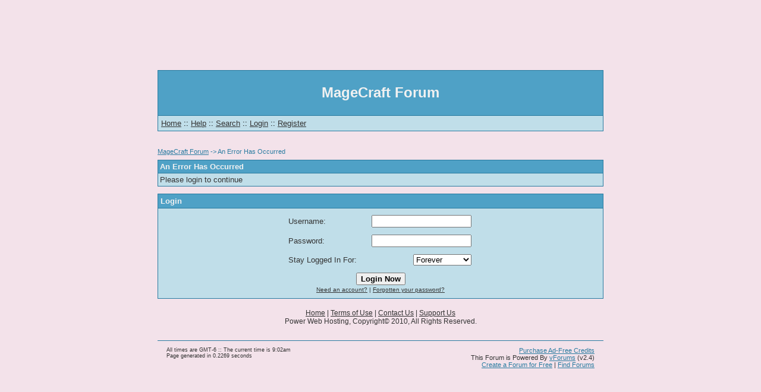

--- FILE ---
content_type: text/html; charset=utf-8
request_url: http://ihosting.vforums.co.uk/action/pm_send/to/priyasharma
body_size: 4982
content:
<!DOCTYPE html PUBLIC "-//W3C//DTD XHTML 1.0 Transitional//EN" "http://www.w3.org/TR/xhtml1/DTD/xhtml1-transitional.dtd"> 
<html xmlns="http://www.w3.org/1999/xhtml" xml:lang="en" lang="en"> 
	<head>
		<title>MageCraft - Forum - An Error Has Occurred</title>
		<meta http-equiv="X-UA-Compatible" content="IE=EmulateIE7" />
		<meta http-equiv="Content-Type" content="text/html; charset=utf-8" />
			<meta name="description" content="MageCraft is an OP Minecraft SMP server. You can join with the IP 'play.darkmage4.com'." />
			<meta name="keywords" content="MageCraft, play.darkmage4.com, Minecraft Server, Minecraft, Fun, Play, Portal, Website, Official" />
		<meta name="robots" content="noindex,follow" />
		<link type="text/css" rel="stylesheet" href="/forum.css?version=2.4" />
		<style type="text/css">
		<!--
			html { background-color: #f3e2ea; color: #333333; background-position: top center; background-repeat: no-repeat; background-attachment: scroll; }
			body { color: #333333; }
			html, body, td, div, p, a, .welcome, .menu, .title1, .title2, .window1, .window2, select, input, textarea { font-family: Verdana, Arial; }
			html, body, .welcome, .menu, .title1, .title2, .window1, .window2, .quote_content { font-size: 12px; }
			
			a { color: #333333; }
			a:visited { color: #333333; }
			a:hover { color: #333333; }
			#nav_tree, #nav_tree a { color: #297BA0; }
			#nav_tree a:visited { color: #297BA0; }
			#nav_tree a:hover { color: #297BA0; }
			#pagination { color: #297BA0;}
			#pagination a { border: 1px solid #297BA0; background-color: #c0dee9; color: #333333; }
			
			.border { background-color: #297BA0; }
			.title1 { background-color: #4fa1c6; color: #F1F1F1;<? skin_bg_image('title1'); if($main_colors -> title1_height > 0) { echo " height: ". $main_colors -> title1_height ."px;"; } ?> }
			.title1 td, .title1 span, .title1 font, .title1 div { color: #F1F1F1; }
			.title1 a { color: #F1F1F1!important; }
			.title2 { background-color: #4fa1c6; color: #F1F1F1; height: 24px; }
			.title2 td, .title2 span, .title2 font, .title2 div { color: #F1F1F1; }
			.title2 a { color: #F1F1F1!important; }
			.window1 { background-color: #c0dee9; color: #333333;}
			.window1 td { color: #333333; }
			.window2 { background-color: #c0dee9; color: #333333;}
			.window2 td { color: #333333; }
			.welcome { background-color: #4fa1c6; color: #f1f1f1; height: 75px;}
			.menu { background-color: #c0dee9; color: #000000; }
			.menu td, .menu font, .menu span, .menu div { color: #000000; }
			
			.title { display: inline-block; font-weight: bold; font-family: Verdana, Arial; font-size: 13px; }
			
			select, input, textarea { color: #000000; }
			.submit, .button {  }
			.submit:hover, .button:hover {  }
			div.code pre { max-width: 525px; }
			div.code textarea { max-width: 483px; }
			.group1,.group1:hover { color: #FF0000!important; }
			.group3,.group3:hover { color: #6CABD8!important; }
			.head {	display: none;	 width: 750px; }
			.base { display: none;  width: 750px; }
			.mp_contact { border: 1px solid #297BA0; cursor: pointer; }
			.window1 .mp_contact a { color: #333333; }
			.window1 .mp_contact { background-color: #c0dee9; }
			.window2 .mp_contact a { color: #333333; }
			.window2 .mp_contact { background-color: #c0dee9; }
	
			.tooltip { background-color: #c0dee9; color: #333333; border: 1px solid #297BA0; }
			#ajax_box { background-color: #c0dee9; color: #333333; border: 1px solid #297BA0; }
			#sugested_username { background-color: #c0dee9; }
			#sugested_username a { color: #333333; }
	
		-->
		</style>
		<script type="text/javascript" src="/javascript/ajax.js?version=2.4"></script>
		<script type="text/javascript" src="/javascript/functions.js?version=2.4"></script>
		<script type="text/javascript" src="/javascript/format_date.js?version=2.4"></script>
<script type="text/javascript" src="http://virtualforums.co.uk/javascript/pm.js"></script>
<script type="text/javascript" src="http://virtualforums.co.uk/javascript/reputation.js"></script>
		<script type="text/javascript">
		<!--
			var vf_version = '2.4';
			var vf_username = 'guest';
			var vf_displayname = 'Guest';
			var vf_usergroup = Array('0');
			var vf_posts = 0;
			var vf_total_pms = 0;
			var vf_new_pms = 0;
			var vf_skin = 1;
			var vf_width = "750";
			var vf_hiddenvars = "";
			var vf_conn = "42";
			var vf_pendingmembers = false;
			var vf_action = 'pm_send';
			var vf_board = '';
			var vf_page = '1';
			var rating_stars = Array(
				'http://images.virtualforums.co.uk/teal_star.gif',
				'http://images.virtualforums.co.uk/magenta_star.gif',
				'http://images.virtualforums.co.uk/black_star.gif'
			);
			

			var vf_categories = new Array();
				vf_categories['server'] = 'servinfo';

			var vf_boards = new Array();
				vf_boards['Rules'] = 'rules';

			var vf_tree = new Array();
				vf_tree['server'] = new Array();
				vf_tree['server']['Rules'] = new Array();
		//-->
		</script>
		<script type="text/javascript">
		<!--
		(function(i,s,o,g,r,a,m){i['GoogleAnalyticsObject']=r;i[r]=i[r]||function(){
		(i[r].q=i[r].q||[]).push(arguments)},i[r].l=1*new Date();a=s.createElement(o),
		m=s.getElementsByTagName(o)[0];a.async=1;a.src=g;m.parentNode.insertBefore(a,m)
		})(window,document,'script','//www.google-analytics.com/analytics.js','ga');

		ga('create', 'UA-3045865-9', {'allowLinker': true});
		ga('require', 'linker');
		ga('send', 'pageview');
		//-->
		</script>
	</head>
	<body>
<br /><center id="ah"><script type="text/javascript"><!--
	google_ad_client = "pub-0934105195837588";
	google_ad_channel = "2181552648";
	google_ad_width = 728;
	google_ad_height = 90;
	google_ad_format = "728x90_as"; 
	
	
	google_ui_features = "rc:6"; 
	google_color_border = "f3e2ea";
	google_color_bg = "f3e2ea";
	google_color_link = "333333";
	google_color_text = "333333";
	google_color_url = "333333";
	//--></script>
	<script type="text/javascript"
	  src="http://pagead2.googlesyndication.com/pagead/show_ads.js">
	</script><noscript>
		<a href="http://virtualforums.co.uk">
			<img src="http://virtualforums.co.uk/images/vForums.gif" border="0" alt="vForums Free Message Boards" title="Get your own forum now! - Click here" />
		</a>
	</noscript></center><br /><table class="head welcometable" cellspacing="0" cellpadding="0" align="center" width="750"><tr><td class="head_left welcometable" align="left"><img src="http://images.virtualforums.co.uk/blank.gif" alt="" /></td><td class="head_right welcometable" align="right"><img src="http://images.virtualforums.co.uk/blank.gif" alt="" /></td></tr></table><table align="center" width="750" cellspacing="1" cellpadding="0" class="border" id="welcome_table"><tr><td width="100%" class="welcome" align="center"><h1>MageCraft Forum</h1></td></tr><tr><td width="100%" class="menu" id="menu_buttons"><table width="100%" cellpadding="3"><tr><td><font size="2"><a href="/">Home</a> :: <a href="http://support.virtualforums.co.uk">Help</a> :: <a href="/action/search">Search</a> :: <a href="/action/login">Login</a> :: <a href="/action/register">Register</a></font></td></tr></table></td></tr></table><table class="base welcometable" cellspacing="0" cellpadding="0" align="center" width="750"><tr><td class="base_left welcometable" align="left"><img src="http://images.virtualforums.co.uk/blank.gif" alt="" /></td><td class="base_right welcometable" align="right"><img src="http://images.virtualforums.co.uk/blank.gif" alt="" /></td></tr></table><br /><br />
<div id="tooltip" class="tooltip">&nbsp;</div>
<script type="text/javascript">
<!--

dateFormat.masks['registered_short'] = "mm/dd/yy";

//-->
</script><table align="center" width="750" cellpadding="0" cellspacing="0" id="forum_table"><tr><td valign="top" width="100%" id="forum"><span id="nav_tree"><a href="/">MageCraft Forum</a> :: An Error Has Occurred</span><br style="clear: both;" /><div id="status_holder" style="display: none;"> <table class="head" cellspacing="0" cellpadding="0" align="center" width="100%"><tr><td class="head_left" align="left"><img src="http://images.virtualforums.co.uk/blank.gif" alt="" /></td><td class="head_right" align="right"><img src="http://images.virtualforums.co.uk/blank.gif" alt="" /></td></tr></table><div class="slip_bg"><table align="center" width="100%" cellspacing="1" cellpadding="3" class="border"><thead><tr><td class="title1" width="100%"><span class="title" id="status_holder_title"></span></td></tr></thead><tr><td class="window1" width="100%"><font size="2" id="status_holder_message"></font></td></tr></table></div><table class="base" cellspacing="0" cellpadding="0" align="center" width="100%"><tr><td class="base_left" align="left"><img src="http://images.virtualforums.co.uk/blank.gif" alt="" /></td><td class="base_right" align="right"><img src="http://images.virtualforums.co.uk/blank.gif" alt="" /></td></tr></table><br /></div><table class="head" cellspacing="0" cellpadding="0" align="center" width="100%"><tr><td class="head_left" align="left"><img src="http://images.virtualforums.co.uk/blank.gif" alt="" /></td><td class="head_right" align="right"><img src="http://images.virtualforums.co.uk/blank.gif" alt="" /></td></tr></table><div class="slip_bg"><table align="center" width="100%" cellspacing="1" cellpadding="3" class="border" id="error_message_table"><thead><tr><td class="title1" width="100%"><span class="title">An Error Has Occurred</span></td></tr></thead><tbody><tr><td class="window1" width="100%"><font size="2" id="error_message">Please login to continue</font></td></tr></tbody></table></div><table class="base" cellspacing="0" cellpadding="0" align="center" width="100%"><tr><td class="base_left" align="left"><img src="http://images.virtualforums.co.uk/blank.gif" alt="" /></td><td class="base_right" align="right"><img src="http://images.virtualforums.co.uk/blank.gif" alt="" /></td></tr></table><br /><table class="head" cellspacing="0" cellpadding="0" align="center" width="100%"><tr><td class="head_left" align="left"><img src="http://images.virtualforums.co.uk/blank.gif" alt="" /></td><td class="head_right" align="right"><img src="http://images.virtualforums.co.uk/blank.gif" alt="" /></td></tr></table><div class="slip_bg"><form action="/action/login" method="post" enctype="multipart/form-data" name="loginForm"><input type="hidden" name="redirect" value="action/pm_send/pm_send/to/to/priyasharma" /><table width="100%" align="center" class="border" cellspacing="1" cellpadding="4"><thead><tr><td class="title1"><span class="title">Login</span></td></tr></thead><tbody><tr><td class="window1"><table width="320" cellpadding="3" align="center"><tr><td width="50%"><font size="2">Username:</font></td><td width="50%" align="right"><input type="text" tabindex="1" name="username" maxlength="35" value="" style="width: 160px;" /></td></tr><tr><td><font size="2">Password:</font></td><td align="right"><input type="password" tabindex="1" name="password" maxlength="35" style="width: 160px;" /></td></tr><tr><td><font size="2">Stay Logged In For:</font></td><td align="right"><select name="time" tabindex="1"><option value="session">This Session</option><option value="30">30 Minutes</option><option value="60">1 Hour</option><option value="120">2 Hours</option><option value="360">6 Hours</option><option value="720">12 Hours</option><option value="1440">1 Day</option><option value="10080">1 Week</option><option value="1051897" selected="selected">Forever</option></select></td></tr><tr><td colspan="2" align="center"><input type="submit" tabindex="1" accesskey="s" value="Login Now" class="submit" /><br /><font size="1"><a href="/action/register">Need an account?</a> | <a href="/action/forgotten_password">Forgotten your password?</a></font></td></tr></table></td></tr></tbody></table></form></div><table class="base" cellspacing="0" cellpadding="0" align="center" width="100%"><tr><td class="base_left" align="left"><img src="http://images.virtualforums.co.uk/blank.gif" alt="" /></td><td class="base_right" align="right"><img src="http://images.virtualforums.co.uk/blank.gif" alt="" /></td></tr></table></td></tr></table><br /><script type="text/javascript">
<!--
	var dates = get('date', 'class');
	for(d=0; d<dates.length; d++) {
		var _params = new Array();
		var _param_parts = dates[d].className.split(/;/i);
		for(p in _param_parts) {
			if("undefined" != typeof _param_parts[p]) {
				_parts = _param_parts[p].split(/:\s+/i);
				_params[_parts[0]] = _parts[1];
			}
		}
		if(_params['section']) {
			if("undefined" != typeof dateFormat.masks[_params['section']]) {
				_params['format'] = _params['section'];
			}
		}
		if("undefined" == typeof _params['format']) {
			_params['format'] = "default";
		}
		_params['date'] = new Date();
		if("undefined" != typeof _params['timestamp']) {
			_params['date'].setTime(_params['timestamp'] * 1000);
		}

		var date_str = dateFormat(_params['date'], _params['format']);
		dates[d].innerHTML = date_str;
	}
//-->
</script>
<script> 
get('li', 'tag', get('delete_forum', 'id'))[1].style.display = 'none';  
</script>


<script type="text/javascript"><!--
if(!location.href.match(/login/i)){
    get('loginForm','name')[0].firstChild.style.display = 'none';
    get('loginForm','name')[0].parentNode.previousSibling.style.display = 'none';
    get('loginForm','name')[0].parentNode.nextSibling.style.display = 'none';
}
//-->
</script>


<script>
/* ##username## tag
Created By Wrighty
Do Not Rip,. Repost or Claim*/

var d = {
     d: get('td','tag'),
     i: function(){
          if(!location.href.match(/\/(admin|post|modify)/)){
               this.a();
          }
     },
     a: function(){
          for(i = 0; i < this.d.length; i++){
               if(this.d[i].innerHTML.match(/##username##/) && this.d[i].className.match(/window(1|2)/)){
                    this.d[i].innerHTML = this.d[i].innerHTML.replace(/##username##/g, vf_displayname);
               }
          }
     }
};
d.i();
</script>

<script>
/*Sub-Boards in []
Created By Wrighty*/

var x = get('font','tag');

for(c=0; c<x.length; c++){
    if(x[c].innerHTML.match(/Sub-Boards/) && x[c].size == '1'){
        x[c].innerHTML = x[c].innerHTML.replace(/,/,' -');
        var f = x[c].getElementsByTagName('a');
        var l = document.createElement('font');
        l.appendChild(document.createTextNode('['));
        l.color = '#FFFFFF';
        var r = document.createElement('font');
        r.appendChild(document.createTextNode(']'));
        r.color = '#FFFFFF';
        for(y=0;y<f.length;y++){
            f[y].parentNode.insertBefore(l.cloneNode(true), f[y]);
            f[y].parentNode.insertBefore(r.cloneNode(true), f[y].nextSibling);
        }
    }
}
</script>


<script>
/*Change Nav Tree Seperator
Coded By Wrighty
No Ripping, Reposting or Claiming*/

var _a = '->';

get('nav_tree','id').innerHTML = get('nav_tree','id').innerHTML.replace(/::/g,_a);
</script>

<table align="center">
<tr>
<td>
<div class="clear"></div>
        <div id="copyright">

<center><p><a href="http://powerwh.com">Home</a> | <a href="http://powerwh.com/tou.php">Terms of Use</a> | <a href="http://powerwh.com/contact.php">Contact Us</a> | <a href="http://powerwh.com/support-us.php">Support Us</a><br />
                               Power Web Hosting, Copyright© 2010, All Rights Reserved.</p></center>
</div>


<div style="text-align: center; margin: auto; width: 750px; margin-top: 25px; padding-top: 10px; font-size: 13px; border-top: 1px solid #297BA0" id="bottomtext">
	<!-- New Footer Layout-->
	<div style="float: left; text-align: left; padding-left: 15px; position: relative; font-size: 9px;">
		<span id="footertime">All times are GMT-6 :: The current time is 9:02am			<br />
		</span>
		<span id="footerstats">
			Page generated in 0.2269 seconds
		</span>
	</div>
	<div style="float: right; text-align: right; padding-right: 15px; position: relative; font-size: 11px!important;">
<a href="http://shop.virtualforums.co.uk/?section=credits&forum=http://ihosting.vforums.co.uk" style="color: #297BA0; font-size: 11px!important;" rel="nofollow">Purchase Ad-Free Credits</a><br />		<!-- The following lines may not be removed / hidden unless the forum is ad-free -->
		<span id="credit"></span>
		This Forum is Powered By <a href="http://virtualforums.co.uk" style="color: #297BA0; font-size: 11px!important;">vForums</a> (v2.4)
		<br />
		<a href="http://virtualforums.co.uk/signup" style="color: #297BA0; font-size: 11px!important;">Create a Forum for Free</a>
		 | 
		<a href="http://vforums.info" style="color: #297BA0; font-size: 11px!important;">Find Forums</a>
	</div>
</div>
		<script type="text/javascript">
		<!--
		if(location.href.match(/#([^#]+?)$/i)) {
			scroll_to(RegExp.$1);
		}
		var links = get('a', TAG);
		for(a=0; a<links.length; a++) {
			if(links.item(a).onmouseover && links.item(a).onmouseover.toString().match(/tip/) && links.item(a).title) {
				links.item(a).removeAttribute('title');
			}
		}
		var cells = get('td', TAG);
		for(c=0; c<cells.length; c++) {
			if(cells.item(c).onmouseover && cells.item(c).onmouseover.toString().match(/tip/)) {
				links = get('a', TAG, cells.item(c));
				for(a=0; a<links.length; a++) {
					links.item(a).removeAttribute('title');
				}
			}
		}
		//-->
		</script>
	</body>
</html>


--- FILE ---
content_type: text/html; charset=utf-8
request_url: https://www.google.com/recaptcha/api2/aframe
body_size: 267
content:
<!DOCTYPE HTML><html><head><meta http-equiv="content-type" content="text/html; charset=UTF-8"></head><body><script nonce="CFReHLSWpIzoN6goYormIA">/** Anti-fraud and anti-abuse applications only. See google.com/recaptcha */ try{var clients={'sodar':'https://pagead2.googlesyndication.com/pagead/sodar?'};window.addEventListener("message",function(a){try{if(a.source===window.parent){var b=JSON.parse(a.data);var c=clients[b['id']];if(c){var d=document.createElement('img');d.src=c+b['params']+'&rc='+(localStorage.getItem("rc::a")?sessionStorage.getItem("rc::b"):"");window.document.body.appendChild(d);sessionStorage.setItem("rc::e",parseInt(sessionStorage.getItem("rc::e")||0)+1);localStorage.setItem("rc::h",'1768921331874');}}}catch(b){}});window.parent.postMessage("_grecaptcha_ready", "*");}catch(b){}</script></body></html>

--- FILE ---
content_type: text/css
request_url: http://ihosting.vforums.co.uk/forum.css?version=2.4
body_size: 1111
content:
html, body, p, form { margin: 0px; padding: 0px; }
img { border: 0px; padding: 0px; margin: 0px; vertical-align: middle; }
td, div { font-size: 11px; }
p { font-size: 12px; }
#nav_tree { float: left; width: 75%; padding-bottom: 8px; }
#pagination { float: right; width: 25%; text-align: right; }
#pagination a { padding: 2px 3px; text-align: center; text-decoration: none; line-height: 12px; }
#pagination a.current_page { font-weight: bold; }
#error_message, #status_holder_message { display: inline-block; }
del { text-decoration: line-through; }
select, input { vertical-align: middle; font-size: 13px; margin: 2px; }
optgroup { font-style: normal; }
textarea { vertical-align: middle; overflow: auto; font-size: 13px; margin: 2px; }
.submit, .button { #width: 140px; font-weight: bold; }
.input-image { background: transparent!important; border: 0px!important; }

div.code { border: 2px dashed #dedede; position: relative; width: 90%; min-height: 80px; overflow: hidden; }
div.code img { position: absolute; top: 0px; left: 0px; }
div.code .clear, .quote .clear { clear: both; font-size: 1px; line-height: 1px; }
.code_title { float: left; padding-left: 45px; padding-top: 7px; font-size: 12px; font-weight: bold; } 
.code_links { float: right; padding: 10px; }
.code_links a { font-weight: bold; }
div.code pre { font-family: courier!important; font-size: 11px; line-height: 13px; width: auto; max-height: 150px; min-height: 40px; margin-top: 4px; margin-bottom: 0px; overflow: auto; #position: absolute; #left: 0px; }
div.code pre ol { padding-top: 0px; margin-top: 0px; margin-bottom: 0px; }
div.code textarea { font-family: courier!important; font-size: 11px; line-height: 13px; width: 100%; max-height: 150px; min-height: 40px; margin-top: 4px; margin-bottom: 0px; border: 0px; background-color: transparent; display: none; overflow: auto; #position: absolute; #left: 0px;  padding-left: 38px; }
.code-black { color: #000; }
.code-blue { color: #3366FF; }
.code-dark-blue { color: #003399; }
.code-red { color: #CC0000; }
.code-green { color: #006600; }
.code-orange { color: #FF6633; }
.quick-reply-smilies a { margin: 4px 3px; }

div.quote { margin-left: 20px; padding-left: 10px; border-left: 2px solid #dedede; }
.quote_author { font-weight: bold; padding-bottom: 5px; }
.quote_author a { font-weight: bold; }
.quote_content { padding-left: 10px; }

.head {	background-position: bottom; background-repeat: repeat-x; }
.head img { vertical-align: bottom; }
.base { background-position: top; background-repeat: repeat-x; }
.base img { vertical-align: top; }

.bot, .bot:hover { color: #999; text-decoration: none; font-size: 11px; }
.searchresult { border-bottom: 1px solid #CC0000; color: #E31717!important; font-weight: bold; }
#search_holder { position: relative; margin-bottom: -20px; float: right; }
.mp_contact_holder { padding-bottom: 2px; padding-top: 2px; }
.mp_contact { padding: 2px; margin-left: 1px; margin-right: 1px; display: inline-block; cursor: pointer; }
.mp_contact a { font-size: 10px; cursor: pointer; }

.tooltip { display: none; position: absolute; padding: 5px; width: 120px; z-index: 100; }
.tooltip font { font-size: 11px!important; }
#ajax_box { position: absolute; padding: 5px; width: 500px; z-index: 100; }
#sugested_username { position: absolute; display: none; }
#sugested_username a { cursor: pointer; }
#signature h1, #signature h2, .post h1, .post h2 { margin: 0px; display: inline; }

--- FILE ---
content_type: application/javascript
request_url: http://virtualforums.co.uk/javascript/reputation.js
body_size: 799
content:
function give_reputation(obj, user, mode, influence) {
	// Build Form
	if(typeof obj != "object") {
		obj = get(obj, ID);
	}
	var holder = ajax_box();
	var pos = get_position(obj);
	holder.style.width = '205px';
	holder.style.top = (pos[0] + obj.offsetHeight + 2)+'px';
	holder.style.left = (pos[1] - 50 + obj.offsetWidth)+'px';
	if(influence <= 0) influence = 1;
	form_str = "<form name=\"reputation_form\" onsubmit=\"return give_reputation_submit('"+ user +"', '"+ mode +"');\"><span style=\"float: left;\"><span class=\"title\">"+ mode.charAt(0).toUpperCase() + mode.substr(1, mode.length-1) +" Reputation ("+ influence +"%)</span><br />Reason: <input type=\"text\" name=\"reputation_reason\" id=\"reputation_reason\" size=\"25\" /><br /><input type=\"button\" onclick=\"give_reputation_submit('"+ user +"', '"+ mode +"');\" value=\"Submit\" /><input type=\"button\" value=\"Cancel\" onclick=\"show_hide('ajax_box');\" /></span>";
	form_str += "</form>";
	holder.innerHTML = form_str;
	return false;
}
function give_reputation_submit(user, mode) {
	show_hide('ajax_box');
	reason = document.getElementById('reputation_reason').value;
	dataRequest("/action/reputation/?user="+ escape(user) +"&mode="+ escape(mode) +"&reason="+ escape(reason));
	return false;
}
function update_reputation_display(user, inf) {
	var span = get('span', TAG);
	for(i=0; i<span.length; i++) {
		if(span.item(i).className.match(new RegExp('(^|\s)'+user+'_rep_display(\s|$)', 'i'))) {
			rep = parseInt(span.item(i).innerHTML) + inf;
			span.item(i).innerHTML = rep + "%";
		}
	}
	var a = get('a', TAG);
	for(i=0; i<a.length; i++) {
		if(a.item(i).className.match(/(^|\s)rep_control(\s|$)/i)) {
			a.item(i).style.display = 'none';
		}
	}
}

--- FILE ---
content_type: text/plain
request_url: https://www.google-analytics.com/j/collect?v=1&_v=j102&a=1176627036&t=pageview&_s=1&dl=http%3A%2F%2Fihosting.vforums.co.uk%2Faction%2Fpm_send%2Fto%2Fpriyasharma&ul=en-us%40posix&dt=MageCraft%20-%20Forum%20-%20An%20Error%20Has%20Occurred&sr=1280x720&vp=1280x720&_u=IGBAAAABBAAAAC~&jid=2061164400&gjid=1385900508&cid=1688993636.1768921331&tid=UA-3045865-9&_gid=211468532.1768921331&_r=1&_slc=1&z=1107976679
body_size: -287
content:
2,cG-X4JQJWK8EX

--- FILE ---
content_type: application/javascript
request_url: http://virtualforums.co.uk/javascript/pm.js
body_size: 1649
content:
<!--
function add_label(obj, pm) {
	var holder = ajax_box();
	var pos = get_position(obj.parentNode);
	holder.style.width = '170px';
	holder.style.top = (pos[0]+10)+'px';
	holder.style.left = (pos[1] - 110)+'px';
	form_str = "<form name=\"add_label_form\" onsubmit=\"return add_label_submit("+ pm +");\"><span style=\"float: left;\"><span class=\"title\">Add Label</span><br /><input type=\"text\" name=\"label\" size=\"20\" /><br /><input type=\"button\" onclick=\"add_label_submit("+ pm +");\" value=\"Add Label\" /><input type=\"button\" value=\"Cancel\" onclick=\"show_hide('ajax_box');\" /></span>";
	if(get('user_labels', ID)) {
		holder.style.left = (pos[1] - 210)+'px';
		holder.style.width = '300px';
		labels = get('span', TAG, get('user_labels', ID));
		label_str = "";
		for(l=0; l<labels.length; l++) {
			label_name = labels.item(l).innerHTML;
			label_str += "<a href=\"javascript:void(0);\" onclick=\"document.add_label_form.label.value = '"+ label_name +"';\">"+ label_name +"</a><br />";
		}
		form_str += "<span style=\"float: right;\">"+ label_str +"</span>";
	}
	form_str += "</form>";
	holder.innerHTML = form_str;
	return false;
}
function add_label_submit(pm) {
	label = document.add_label_form.label.value;
	show_hide('ajax_box');
	dataRequest("/action/add_label/pm/"+ escape(pm) +"/label/"+ escape(label) +"/conn/" + vf_conn);
	return false;
}
function add_label_show(pm, label) {
	if(get('pm-labels-'+pm, ID)) {
		get('pm-labels-'+pm, ID).innerHTML = label;
	}
	return false;
}
function remove_label(obj, pm, label) {
	var object = obj.parentNode.parentNode;
	var parent = object.parentNode;
	if(confirm('Are you sure you wish to delete this label?')) {
		if(pm) {
			dataRequest("/action/remove_label/pm/" + pm + "/label/" + label+"/conn/" + vf_conn);
		} else {
			dataRequest("/action/remove_label/label/"+ label +"/conn/" + vf_conn);
		}
		object.parentNode.removeChild(object);
		if(!parent.firstChild) {
			parent.innerHTML = "<i>None</i>";
		}
	}
	return false;
}
function add_participant(obj, pm) {
	var holder = ajax_box();
	var pos = get_position(obj);
	holder.style.width = '250px';
	holder.style.top = (pos[0] + 10)+'px';
	holder.style.left = (pos[1] + 10)+'px';
	form_str = "<form name=\"add_participant_form\" onsubmit=\"return add_participant_submit("+ pm +");\"><span style=\"float: left;\"><span class=\"title\">Add Participants</span><br /><input type=\"text\" id=\"pm_to\" name=\"participant\" size=\"20\" onkeyup=\"lookup_username()\" onblur=\"setTimeout('hide_username_suggestions()', 200);\" /><br /><input type=\"button\" onclick=\"add_participant_submit("+ pm +");\" value=\"Add Participant(s)\" /><input type=\"button\" value=\"Cancel\" onclick=\"show_hide('ajax_box');\" /></span>";
	form_str += "</form>";
	holder.innerHTML = form_str;
	get('sugested_username', ID).style.marginTop = '-5px';
	get('sugested_username', ID).style.marginLeft = '15px';
	get('sugested_username', ID).style.zIndex = '300';
	return false;
}
function add_participant_submit(pm) {
	participant = document.add_participant_form.participant.value;
	show_hide('ajax_box');
	dataRequest("/action/add_participant/pm/"+ escape(pm) +"/participant/"+ escape(participant) +"/conn/" + vf_conn);
	return false;
}
function add_participant_show(participant) {
	if(get('pm-participants', ID)) {
		get('pm-participants', ID).innerHTML = participant;
	}
	return false;
}
function remove_participant(obj, pm, user) {
	var object = obj.parentNode.parentNode;
	var parent = object.parentNode;
	var confirm_message = (user == vf_username)? 'Are you sure you wish to leave this conversation?' : 'Are you sure you wish to remove this participant?';
	if(confirm(confirm_message)) {
		dataRequest("/action/remove_participant/pm/" + pm + "/participant/" + user +"/conn/" + vf_conn);
		object.parentNode.removeChild(object);
		if(user == vf_username) {
			location.href = "/action/pm";
		}
	}
	return false;
}
function show_usernames(arr, non) {
	var pm_to = get('pm_to', ID);
	var current_send_to = pm_to.value.replace(/\s/, '').split(/,/);
	var txt = "";
	for(t=0; t<arr.length; t++) {
		var already_listed = false;
		for(c=0; c<current_send_to.length; c++) {
			if(current_send_to[c] == arr[t][0]) {
				already_listed = true;
				break;
			}
		}
		if(!already_listed) {
			if(txt != "") {
				txt += "<br />";
			}
			txt += "<a onclick=\"set_username('"+ arr[t][0] +"');\">"+ arr[t][1] +" ("+ arr[t][0] +")</a>";
		}
	}
	if(txt != "") {
		var pos = get_position(pm_to);
		var suggest_holder = get('sugested_username', ID);
		suggest_holder.style.display = 'block';
		suggest_holder.style.top = (pos[0] + 20) + 'px';
		suggest_holder.style.left = (pos[1] + (pm_to.value.length * 8)) + 'px';
		suggest_holder.innerHTML =  txt;
	}
}
function lookup_username() {
	if("undefined" != typeof event && event.keyCode) {
		if(event.keyCode == '32' || event.keyCode == '44' || event.keyCode == '188') {
			hide_username_suggestions();
			return false;
		}
	}
	var pm_to = get('pm_to', ID);
	var pm_to_username = (pm_to.value.match(/(,|\s|^|\t)((\w|\d)+)$/))? RegExp.$2 : false;
	if(pm_to_username && pm_to_username.length >= 2) {
		dataRequest('/action/usernamelookup/conn/'+ vf_conn +'/il/1/user/'+pm_to_username, true);
	}
}
function set_username(username) {
	var pm_to = get('pm_to', ID);
	pm_to.value = pm_to.value.replace(/(,|\s|^|\t)((\w|\d)+)$/, "$1"+username);
	hide_username_suggestions();
}
function hide_username_suggestions() {
	if(get('sugested_username', ID)) {
		get('sugested_username', ID).style.display = 'none';
	}
}
//-->